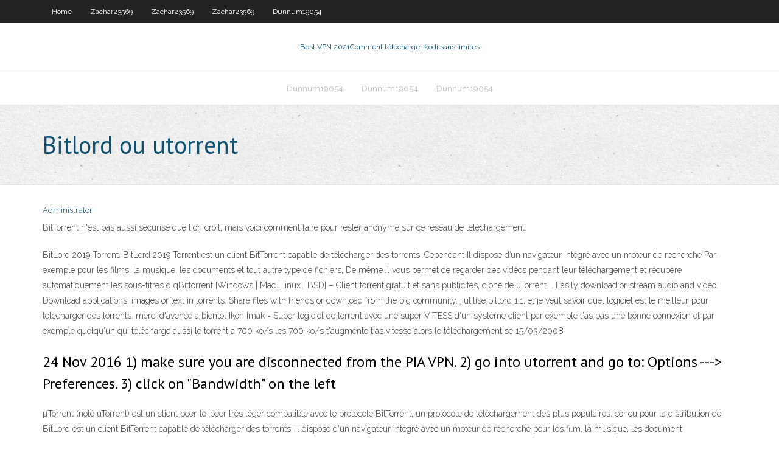

--- FILE ---
content_type: text/html; charset=utf-8
request_url: https://avpnbyibxmx.netlify.app/dunnum19054ca/bitlord-ou-utorrent-pehe.html
body_size: 3817
content:
<!DOCTYPE html><html class=" js flexbox flexboxlegacy canvas canvastext webgl no-touch geolocation postmessage no-websqldatabase indexeddb hashchange history draganddrop websockets rgba hsla multiplebgs backgroundsize borderimage borderradius boxshadow textshadow opacity cssanimations csscolumns cssgradients cssreflections csstransforms csstransforms3d csstransitions fontface generatedcontent video audio localstorage sessionstorage webworkers no-applicationcache svg inlinesvg smil svgclippaths"><head>
<meta charset="UTF-8">
<meta name="viewport" content="width=device-width">
<link rel="profile" href="//gmpg.org/xfn/11">
<!--[if lt IE 9]>

<![endif]-->
<title>Bitlord ou utorrent oloff</title>
<link rel="dns-prefetch" href="//fonts.googleapis.com">
<link rel="dns-prefetch" href="//s.w.org">
<link rel="stylesheet" id="wp-block-library-css" href="https://avpnbyibxmx.netlify.app/wp-includes/css/dist/block-library/style.min.css?ver=5.3" type="text/css" media="all">
<link rel="stylesheet" id="exblog-parent-style-css" href="https://avpnbyibxmx.netlify.app/wp-content/themes/experon/style.css?ver=5.3" type="text/css" media="all">
<link rel="stylesheet" id="exblog-style-css" href="https://avpnbyibxmx.netlify.app/wp-content/themes/exblog/style.css?ver=1.0.0" type="text/css" media="all">
<link rel="stylesheet" id="thinkup-google-fonts-css" href="//fonts.googleapis.com/css?family=PT+Sans%3A300%2C400%2C600%2C700%7CRaleway%3A300%2C400%2C600%2C700&amp;subset=latin%2Clatin-ext" type="text/css" media="all">
<link rel="stylesheet" id="prettyPhoto-css" href="https://avpnbyibxmx.netlify.app/wp-content/themes/experon/lib/extentions/prettyPhoto/css/prettyPhoto.css?ver=3.1.6" type="text/css" media="all">
<link rel="stylesheet" id="thinkup-bootstrap-css" href="https://avpnbyibxmx.netlify.app/wp-content/themes/experon/lib/extentions/bootstrap/css/bootstrap.min.css?ver=2.3.2" type="text/css" media="all">
<link rel="stylesheet" id="dashicons-css" href="https://avpnbyibxmx.netlify.app/wp-includes/css/dashicons.min.css?ver=5.3" type="text/css" media="all">
<link rel="stylesheet" id="font-awesome-css" href="https://avpnbyibxmx.netlify.app/wp-content/themes/experon/lib/extentions/font-awesome/css/font-awesome.min.css?ver=4.7.0" type="text/css" media="all">
<link rel="stylesheet" id="thinkup-shortcodes-css" href="https://avpnbyibxmx.netlify.app/wp-content/themes/experon/styles/style-shortcodes.css?ver=1.3.10" type="text/css" media="all">
<link rel="stylesheet" id="thinkup-style-css" href="https://avpnbyibxmx.netlify.app/wp-content/themes/exblog/style.css?ver=1.3.10" type="text/css" media="all">
<link rel="stylesheet" id="thinkup-responsive-css" href="https://avpnbyibxmx.netlify.app/wp-content/themes/experon/styles/style-responsive.css?ver=1.3.10" type="text/css" media="all">


<meta name="generator" content="WordPress 5.3">

<!-- Start Of Script Generated by Author hReview Plugin 0.0.9.4 by authorhreview.com -->
<meta itemprop="name" content="https://avpnbyibxmx.netlify.app/dunnum19054ca/bitlord-ou-utorrent-pehe.html">
<meta itemprop="description" content="The researchers also looked at body fat percentage. The placebo group lost 2. 16, while the group taking Garcinia Cambogia lost only 1.">
<meta itemprop="summary" content="The researchers also looked at body fat percentage. The placebo group lost 2. 16, while the group taking Garcinia Cambogia lost only 1.">
<meta itemprop="ratingValue" content="5">
<meta itemprop="itemreviewed" content="Bitlord ou utorrent">
<!-- End Of Script Generated by Author hReview Plugin 0.0.9.4 by authorhreview.com -->
</head>
<body class="archive category  category-17 layout-sidebar-none layout-responsive header-style1 blog-style1">
<div id="body-core" class="hfeed site">
	<header id="site-header">
	<div id="pre-header">
		<div class="wrap-safari">
		<div id="pre-header-core" class="main-navigation">
		<div id="pre-header-links-inner" class="header-links"><ul id="menu-top" class="menu"><li id="menu-item-100" class="menu-item menu-item-type-custom menu-item-object-custom menu-item-home menu-item-824"><a href="https://avpnbyibxmx.netlify.app">Home</a></li><li id="menu-item-200" class="menu-item menu-item-type-custom menu-item-object-custom menu-item-home menu-item-100"><a href="https://avpnbyibxmx.netlify.app/zachar23569xo/">Zachar23569</a></li><li id="menu-item-9" class="menu-item menu-item-type-custom menu-item-object-custom menu-item-home menu-item-100"><a href="https://avpnbyibxmx.netlify.app/zachar23569xo/">Zachar23569</a></li><li id="menu-item-893" class="menu-item menu-item-type-custom menu-item-object-custom menu-item-home menu-item-100"><a href="https://avpnbyibxmx.netlify.app/zachar23569xo/">Zachar23569</a></li><li id="menu-item-979" class="menu-item menu-item-type-custom menu-item-object-custom menu-item-home menu-item-100"><a href="https://avpnbyibxmx.netlify.app/dunnum19054ca/">Dunnum19054</a></li></ul></div>			
		</div>
		</div>
		</div>
		<!-- #pre-header -->

		<div id="header">
		<div id="header-core">

			<div id="logo">
			<a rel="home" href="https://avpnbyibxmx.netlify.app/"><span rel="home" class="site-title" title="Best VPN 2021">Best VPN 2021</span><span class="site-description" title="VPN 2021">Comment télécharger kodi sans limites</span></a></div>

			<div id="header-links" class="main-navigation">
			<div id="header-links-inner" class="header-links">
		<ul class="menu">
		<li></li><li id="menu-item-893" class="menu-item menu-item-type-custom menu-item-object-custom menu-item-home menu-item-100"><a href="https://avpnbyibxmx.netlify.app/dunnum19054ca/">Dunnum19054</a></li><li id="menu-item-904" class="menu-item menu-item-type-custom menu-item-object-custom menu-item-home menu-item-100"><a href="https://avpnbyibxmx.netlify.app/dunnum19054ca/">Dunnum19054</a></li><li id="menu-item-46" class="menu-item menu-item-type-custom menu-item-object-custom menu-item-home menu-item-100"><a href="https://avpnbyibxmx.netlify.app/dunnum19054ca/">Dunnum19054</a></li></ul></div>
			</div>
			<!-- #header-links .main-navigation -->

			<div id="header-nav"><a class="btn-navbar" data-toggle="collapse" data-target=".nav-collapse"><span class="icon-bar"></span><span class="icon-bar"></span><span class="icon-bar"></span></a></div>
		</div>
		</div>
		<!-- #header -->
		
		<div id="intro" class="option1"><div class="wrap-safari"><div id="intro-core"><h1 class="page-title"><span>Bitlord ou utorrent</span></h1></div></div></div>
	</header>
	<!-- header -->	
	<div id="content">
	<div id="content-core">

		<div id="main">
		<div id="main-core">
	<div id="container" class="masonry" style="position: relative; height: 1091.83px;">
		<div class="blog-grid element column-1 masonry-brick" style="position: absolute; left: 0px; top: 0px;">
		<header class="entry-header"><div class="entry-meta"><span class="author"><a href="https://avpnbyibxmx.netlify.app/posts2.html" title="View all posts by Guest" rel="author">Administrator</a></span></div><div class="clearboth"></div></header><!-- .entry-header -->
		<div class="entry-content">
<p>BitTorrent n'est pas aussi sécurisé que l'on croit, mais voici comment faire pour rester anonyme sur ce réseau de téléchargement. </p>
<p>BitLord 2019 Torrent. BitLord 2019 Torrent est un client BitTorrent capable de télécharger des torrents. Cependant Il dispose d’un navigateur intégré avec un moteur de recherche Par exemple pour les films, la musique, les documents et tout autre type de fichiers, De même il vous permet de regarder des vidéos pendant leur téléchargement et récupère automatiquement les sous-titres d qBittorrent [Windows | Mac |Linux | BSD] – Client torrent gratuit et sans publicités, clone de uTorrent … Easily download or stream audio and video. Download applications, images or text in torrents. Share files with friends or download from the big community. j'utilise bitlord 1.1, et je veut savoir quel logiciel est le meilleur pour telecharger des torrents. merci d'avence a bientot Ikoh Imak = Super logiciel de torrent avec une super VITESS d'un système client par exemple t'as pas une bonne connexion et par exemple quelqu'un qui télécharge aussi le torrent a 700 ko/s les 700 ko/s t'augmente t'as vitesse alors le téléchargement se 15/03/2008</p>
<h2>24 Nov 2016  1) make sure you are disconnected from the PIA VPN. 2) go into utorrent and go  to: Options ---&gt; Preferences. 3) click on "Bandwidth" on the left&nbsp;</h2>
<p>µTorrent (noté uTorrent) est un client peer-to-peer très léger compatible avec le protocole BitTorrent, un protocole de téléchargement des plus populaires, conçu pour la distribution de   BitLord est un client BitTorrent capable de télécharger des torrents. Il dispose d'un navigateur intégré avec un moteur de recherche pour les film, la musique, les document </p>
<h3>The developer of BitLord claims the torrent client is “The easiest torrent client for streaming and downloading.” The developer behind uTorrent claims the software is “A very tiny BitTorrent client.” So without any further ado let us continue ahead with our comparison of BitLord vs …</h3>
<p>30/07/2007 01/01/2000 02/06/2020 bitlord torrent Gratuit Télécharger logiciels à UpdateStar - BitLord est un client bittorrent puissant, propre, rapide et facile à utiliser. Il supporte les téléchargements simultanés, Télécharger file d’attente, téléchargements choisis dans le paquet torrent, rapide-curriculum … BitLord, un autre parmi les logiciels torrents BitLord est un logiciel fonctionnant sous Windows et Mac OS, étant aussi un client BitTorrent gratuit et je pense qu’il est le plus facile à utiliser parmi les torrents downloader. Ce logiciel a une intégration du célèbre lecteur de média VLC. BitTorrent, grace à son client léger, vous permet de télécharger des dizaines de fichiers simultanément. Attribution de priorités pour accélérer les téléchargements Vous téléchargez plus d’un torrent ? Accordez plus de bande passante à un torrent spécifique pour le télécharger plus rapidement. BitLord n’est pas disponible pour les appareils mobiles, c’est l’un de ses inconvénients. Cependant, certaines de ses fonctionnalités incluent un logiciel de téléchargement léger et il prend les URL .torrent et Magnet en charge. Vous pouvez créer et ajouter vos propres fichiers torrent, et il …</p>
<ul><li></li><li></li><li></li><li></li><li></li><li></li><li></li><li></li><li></li><li></li><li></li><li></li></ul>
		</div><!-- .entry-content --><div class="clearboth"></div><!-- #post- -->
</div></div><div class="clearboth"></div>
<nav class="navigation pagination" role="navigation" aria-label="Записи">
		<h2 class="screen-reader-text">Stories</h2>
		<div class="nav-links"><span aria-current="page" class="page-numbers current">1</span>
<a class="page-numbers" href="https://avpnbyibxmx.netlify.app/dunnum19054ca/">2</a>
<a class="next page-numbers" href="https://avpnbyibxmx.netlify.app/posts1.php"><i class="fa fa-angle-right"></i></a></div>
	</nav>
</div><!-- #main-core -->
		</div><!-- #main -->
			</div>
	</div><!-- #content -->
	<footer>
		<div id="footer"><div id="footer-core" class="option2"><div id="footer-col1" class="widget-area one_half">		<aside class="widget widget_recent_entries">		<h3 class="footer-widget-title"><span>New Posts</span></h3>		<ul>
					<li>
					<a href="https://avpnbyibxmx.netlify.app/dunnum19054ca/examen-de-saferweb-bys">Examen de saferweb</a>
					</li><li>
					<a href="https://avpnbyibxmx.netlify.app/zachar23569xo/connexion-par-dyfaut-de-buffalo-airstation-toli">Connexion par défaut de buffalo airstation</a>
					</li><li>
					<a href="https://avpnbyibxmx.netlify.app/dunnum19054ca/regarder-lanatomie-des-gris-onlione-sib">Regarder lanatomie des gris onlione</a>
					</li><li>
					<a href="https://avpnbyibxmx.netlify.app/dunnum19054ca/vpnstream-lyni">Vpn.stream</a>
					</li><li>
					<a href="https://avpnbyibxmx.netlify.app/zachar23569xo/application-vpn-pour-iphone-4-783">Application vpn pour iphone 4</a>
					</li>
					</ul>
		</aside></div>
		<div id="footer-col2" class="widget-area last one_half"><aside class="widget widget_recent_entries"><h3 class="footer-widget-title"><span>Top Posts</span></h3>		<ul>
					<li>
					<a href="https://netlibmgnu.web.app/jovens-titgs-o-contrato-de-judas-dublado-gratis-774.html">Obtenez-nous netflix au canada</a>
					</li><li>
					<a href="https://heylibhxat.web.app/pulsante-wc-non-scarica-vicu.html">Inscrivez-vous à kickasstorrents</a>
					</li><li>
					<a href="https://cdnloadsejcv.web.app/jogos-de-zumbi-ps3-multiplayer-2621.html">Examen des e-mails kolab</a>
					</li><li>
					<a href="https://spinsnnwxr.netlify.app/herrara31726jik/galaxy-tab-s2-sd-slot-460.html">Comment ajouter un routeur à un modem</a>
					</li><li>
					<a href="https://newslibejuv.web.app/jogo-da-liga-da-justiza-sem-limites-1783.html">Paramètres du lecteur kodi</a>
					</li>
					</ul>
		</aside></div></div></div><!-- #footer -->		
		<div id="sub-footer">
		<div id="sub-footer-core">
			 
			<!-- .copyright --><!-- #footer-menu -->
		</div>
		</div>
	</footer><!-- footer -->
</div><!-- #body-core -->










</body></html>